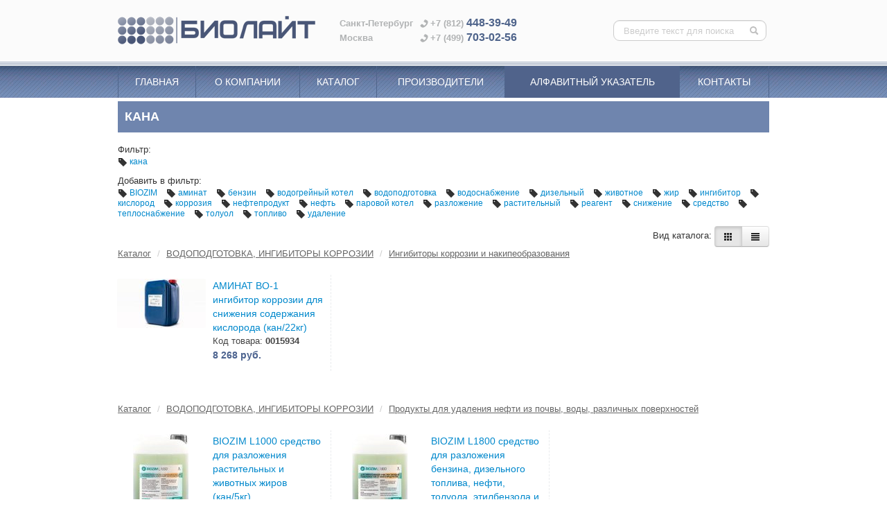

--- FILE ---
content_type: text/html; charset=UTF-8
request_url: https://biolight.ru/clouds?id=28260
body_size: 4681
content:
<!DOCTYPE html>
<html lang="ru">
  <head>
    <meta charset="utf-8">
    <meta http-equiv="X-UA-Compatible" content="IE=edge">
    <meta name="viewport" content="width=device-width, initial-scale=1">

    <title>кана : BIOLIGHT</title>
    <meta content="кана" name="keywords">
    <meta content="кана" name="description">
    <link rel="SHORTCUT ICON" href="/favicon.ico">

    <link rel="stylesheet" href="https://biolight.ru/static/build/css/build.css?0.189">
    <!--[if lt IE 9]>
      <script src="//oss.maxcdn.com/html5shiv/3.7.2/html5shiv.min.js"></script>
      <script src="//oss.maxcdn.com/respond/1.4.2/respond.min.js"></script>
      <style>.navbar .nav>li>a{background:#7285ad}</style>
    <![endif]-->
    <script type="text/javascript" src="//yandex.st/jquery/1.8.3/jquery.min.js"></script>
    
    
  </head>





<body class="">
  <div id="wrap">
    <header>

      <div class="head-shapka">
        <div class="container">

          <div class="row">
            <div class="span4">
                <a href="https://biolight.ru/" title="На главную" class="top_logo">
                </a>
            </div>
            <div class="span8 ">

              <span class="top_logo_small"></span>

              <div class="head-text">
                

    <p><span class="city">Санкт-Петербург</span> <span class="top_phone_ico"></span>+7 (812) <strong>448-39-49</strong></p>
<p><span class="city">Москва</span> <span class="top_phone_ico"></span>+7 (499) <strong>703-02-56</strong></p>


              </div>
              
              <form class="navbar-search pull-right top-search-form" action="https://biolight.ru/search">
                <input class="search-query" placeholder="Введите текст для поиска" type="text" name="q" value="">
                <button type="submit" class="search-btn" title="Поиск по сайту"><i class="incon icon-search"></i></button>
              </form>

            </div>
          </div>

        </div>
      </div>
      <div class="line-splitter"></div>
      <div class="head-menu">

        <div class="navbar">
          <div class="navbar-inner">
            <div class="container">

              <!-- .btn-navbar is used as the toggle for collapsed navbar content -->
              <a class="btn btn-navbar" data-toggle="collapse" data-target=".nav-collapse">
                <span class="icon-bar"></span>
                <span class="icon-bar"></span>
                <span class="icon-bar"></span>
              </a>

              <a class="brand" href="/">
                <span class="bottom_logo">
                </span>
                БИОЛАЙТ
              </a>
         
              <!-- Everything you want hidden at 940px or less, place within here -->
              <div class="nav-collapse collapse">
                

    <ul class="nav nav-hovered">
        <li class="dropdown-one-target
          ">
            <a href="https://biolight.ru/" >Главная</a>
        </li>
        <li class="dropdown-one-target
          ">
            <a href="https://biolight.ru/pages/about" >О компании</a>
        </li>
        <li class="dropdown-one-target
          ">
            <a href="https://biolight.ru/catalog/" >Каталог</a>
        </li>
        <li class="dropdown-one-target
          ">
            <a href="https://biolight.ru/manufacturers/" >Производители</a>
        </li>
        <li class="dropdown-one-target
            active
          ">
            <a href="https://biolight.ru/alfabet" >Алфавитный указатель</a>
        </li>
        <li class="dropdown-one-target
          ">
            <a href="https://biolight.ru/contacts" >Контакты</a>
        </li>
    </ul>



                <form class="navbar-search menu-search-form" action="https://biolight.ru/search">
                  <input class="search-query" placeholder="Введите текст для поиска" type="text" name="q" value="">
                  <button type="submit" class="search-btn" title="Поиск по сайту"><i class="incon icon-search"></i></button>
                </form>
              </div>
         
            </div>
          </div>
        </div>

      </div>
      
      <div class="head-catalog-wrapper ">
        <div class="head-catalog">
          <div class="container prodmenu-shadow">
            
    <ul class="nav prodmenu">
        
            <li class="first menu_cat_ico cat_ico_0000077 ">
                <a href="https://biolight.ru/catalog/0000077" title="МЕДИЦИНСКОЕ ОБОРУДОВАНИЕ И ИНСТРУМЕНТ">
                    <i class="cat_ico"></i>
                    МЕДИЦИНСКОЕ ОБОРУДОВАНИЕ И ИНСТРУМЕНТ
                </a>
            </li>
            <li class="second menu_cat_ico cat_ico_0009979 ">
                <a href="https://biolight.ru/catalog/0009979" title="МИКРОБИОЛОГИЯ БИОХИМИЯ">
                    <i class="cat_ico"></i>
                    МИКРОБИОЛОГИЯ БИОХИМИЯ
                </a>
            </li>
            <li class="first menu_cat_ico cat_ico_0000001 ">
                <a href="https://biolight.ru/catalog/0000001" title="СРЕДСТВА КОНТРОЛЯ">
                    <i class="cat_ico"></i>
                    СРЕДСТВА КОНТРОЛЯ
                </a>
            </li>
            <li class="second menu_cat_ico cat_ico_0000025 ">
                <a href="https://biolight.ru/catalog/0000025" title="ОБЩЕЛАБОРАТОРНОЕ ОБОРУДОВАНИЕ">
                    <i class="cat_ico"></i>
                    ОБЩЕЛАБОРАТОРНОЕ ОБОРУДОВАНИЕ
                </a>
            </li>
            <li class="first menu_cat_ico cat_ico_0000055 ">
                <a href="https://biolight.ru/catalog/0000055" title="ПРИБОРЫ ОТРАСЛЕВОГО НАЗНАЧЕНИЯ">
                    <i class="cat_ico"></i>
                    ПРИБОРЫ ОТРАСЛЕВОГО НАЗНАЧЕНИЯ
                </a>
            </li>
            <li class="second menu_cat_ico cat_ico_0000088 ">
                <a href="https://biolight.ru/catalog/0000088" title="ВОДОПОДГОТОВКА, ИНГИБИТОРЫ КОРРОЗИИ">
                    <i class="cat_ico"></i>
                    ВОДОПОДГОТОВКА, ИНГИБИТОРЫ КОРРОЗИИ
                </a>
            </li>
            <li class="first menu_cat_ico cat_ico_0000089 ">
                <a href="https://biolight.ru/catalog/0000089" title="РЕАГЕНТЫ">
                    <i class="cat_ico"></i>
                    РЕАГЕНТЫ
                </a>
            </li>
    </ul>

          </div>
        </div>
      </div>
      
    </header>

    <div class="container">
      <div class="page-header ">
        
          <h1>кана</h1>
        
      </div>
      <div class="content"  >
        

    Фильтр:
        <p class="clouds">
            <a href="
    https://biolight.ru/clouds?id=
" title="Убрать">
                <i class="icon icon-tag"></i>
                кана
            </a> 
        </p>

    Добавить в фильтр:
        <p class="clouds">
            <a href="
    https://biolight.ru/clouds?id=28260+83577
" title="Добавить">
                <i class="icon icon-tag"></i>
                BIOZIM
            </a> 
            <a href="
    https://biolight.ru/clouds?id=28260+81026
" title="Добавить">
                <i class="icon icon-tag"></i>
                аминат
            </a> 
            <a href="
    https://biolight.ru/clouds?id=10248+28260
" title="Добавить">
                <i class="icon icon-tag"></i>
                бензин
            </a> 
            <a href="
    https://biolight.ru/clouds?id=28260+82287
" title="Добавить">
                <i class="icon icon-tag"></i>
                водогрейный котел
            </a> 
            <a href="
    https://biolight.ru/clouds?id=14202+28260
" title="Добавить">
                <i class="icon icon-tag"></i>
                водоподготовка
            </a> 
            <a href="
    https://biolight.ru/clouds?id=14237+28260
" title="Добавить">
                <i class="icon icon-tag"></i>
                водоснабжение
            </a> 
            <a href="
    https://biolight.ru/clouds?id=21439+28260
" title="Добавить">
                <i class="icon icon-tag"></i>
                дизельный
            </a> 
            <a href="
    https://biolight.ru/clouds?id=23484+28260
" title="Добавить">
                <i class="icon icon-tag"></i>
                животное
            </a> 
            <a href="
    https://biolight.ru/clouds?id=23542+28260
" title="Добавить">
                <i class="icon icon-tag"></i>
                жир
            </a> 
            <a href="
    https://biolight.ru/clouds?id=26849+28260
" title="Добавить">
                <i class="icon icon-tag"></i>
                ингибитор
            </a> 
            <a href="
    https://biolight.ru/clouds?id=28260+29636
" title="Добавить">
                <i class="icon icon-tag"></i>
                кислород
            </a> 
            <a href="
    https://biolight.ru/clouds?id=28260+31740
" title="Добавить">
                <i class="icon icon-tag"></i>
                коррозия
            </a> 
            <a href="
    https://biolight.ru/clouds?id=28260+43307
" title="Добавить">
                <i class="icon icon-tag"></i>
                нефтепродукт
            </a> 
            <a href="
    https://biolight.ru/clouds?id=28260+43317
" title="Добавить">
                <i class="icon icon-tag"></i>
                нефть
            </a> 
            <a href="
    https://biolight.ru/clouds?id=28260+82288
" title="Добавить">
                <i class="icon icon-tag"></i>
                паровой котел
            </a> 
            <a href="
    https://biolight.ru/clouds?id=28260+59581
" title="Добавить">
                <i class="icon icon-tag"></i>
                разложение
            </a> 
            <a href="
    https://biolight.ru/clouds?id=28260+60423
" title="Добавить">
                <i class="icon icon-tag"></i>
                растительный
            </a> 
            <a href="
    https://biolight.ru/clouds?id=28260+60665
" title="Добавить">
                <i class="icon icon-tag"></i>
                реагент
            </a> 
            <a href="
    https://biolight.ru/clouds?id=28260+65553
" title="Добавить">
                <i class="icon icon-tag"></i>
                снижение
            </a> 
            <a href="
    https://biolight.ru/clouds?id=28260+66878
" title="Добавить">
                <i class="icon icon-tag"></i>
                средство
            </a> 
            <a href="
    https://biolight.ru/clouds?id=28260+69363
" title="Добавить">
                <i class="icon icon-tag"></i>
                теплоснабжение
            </a> 
            <a href="
    https://biolight.ru/clouds?id=28260+69960
" title="Добавить">
                <i class="icon icon-tag"></i>
                толуол
            </a> 
            <a href="
    https://biolight.ru/clouds?id=28260+70067
" title="Добавить">
                <i class="icon icon-tag"></i>
                топливо
            </a> 
            <a href="
    https://biolight.ru/clouds?id=28260+71771
" title="Добавить">
                <i class="icon icon-tag"></i>
                удаление
            </a> 
        </p>


        
<div class="foldermode">
    Вид каталога: 
    <div class="btn-group prod-viev-switch">
        
        <button class="btn active" data-class="images" title="Плитка"><i class="icon-th"></i></button>
        <button class="btn " data-class="list" title="Список"><i class="icon-align-justify"></i></button>
    </div>
</div>

        <div class="itemlist">
                
    <ul class="breadcrumb">
        <li>
            <a href="https://biolight.ru/catalog/">Каталог</a>
                <span class="divider">/</span>
        </li>
            <li>
                <a href="https://biolight.ru/catalog/0000088">ВОДОПОДГОТОВКА, ИНГИБИТОРЫ КОРРОЗИИ</a>
                    <span class="divider">/</span>
            </li>
            <li>
                <a href="https://biolight.ru/catalog/0009740">Ингибиторы коррозии и накипеобразования</a>
            </li>
    </ul>

                
    
    <ul class="nav catalog">
    </ul>

    
    
        <div class="products images">

            <div class="line">
                <div class="product 
                        list_0
                        list_first
                        list_last
                    ">
                    <a href="https://biolight.ru/product/0015934" class="itemico" tabindex="-1" title="АМИНАТ ВО-1 ингибитор коррозии для снижения содержания кислорода (кан/22кг)">
                        <img src="https://static.biolight.ru/images/items/thumbnail/0015934-th.jpg" alt="АМИНАТ ВО-1 ингибитор коррозии для снижения содержания кислорода (кан/22кг)">
                    </a>
                    <div class="info">
                        <a href="https://biolight.ru/product/0015934" class="name 
    
" title="АМИНАТ ВО-1 ингибитор коррозии для снижения содержания кислорода (кан/22кг)">
                                АМИНАТ ВО-1 ингибитор коррозии для снижения содержания кислорода (кан/22кг)
                        </a>
                        <span class="art">Код товара: <strong>0015934</strong></span>

                        
                            
                                <span class="price">8 268 руб.</span>

                    </div>
                    <div class="clearfix"></div>
                </div>
            </div>
            <div class="clearfix"></div>
        </div>


                
    <ul class="breadcrumb">
        <li>
            <a href="https://biolight.ru/catalog/">Каталог</a>
                <span class="divider">/</span>
        </li>
            <li>
                <a href="https://biolight.ru/catalog/0000088">ВОДОПОДГОТОВКА, ИНГИБИТОРЫ КОРРОЗИИ</a>
                    <span class="divider">/</span>
            </li>
            <li>
                <a href="https://biolight.ru/catalog/0010640">Продукты для удаления нефти из почвы, воды, различных поверхностей</a>
            </li>
    </ul>

                
    
    <ul class="nav catalog">
    </ul>

    
    
        <div class="products images">

            <div class="line">
                <div class="product 
                        list_0
                        list_first
                        list_last
                    ">
                    <a href="https://biolight.ru/product/0011079" class="itemico" tabindex="-1" title="BIOZIM L1000 средство для разложения растительных и животных жиров (кан/5кг)">
                        <img src="https://static.biolight.ru/images/items/thumbnail/0011079-th.jpg" alt="BIOZIM L1000 средство для разложения растительных и животных жиров (кан/5кг)">
                    </a>
                    <div class="info">
                        <a href="https://biolight.ru/product/0011079" class="name 
    
" title="BIOZIM L1000 средство для разложения растительных и животных жиров (кан/5кг)">
                                BIOZIM L1000 средство для разложения растительных и животных жиров (кан/5кг)
                        </a>
                        <span class="art">Код товара: <strong>0011079</strong></span>

                        

                    </div>
                    <div class="clearfix"></div>
                </div>
                <div class="product 
                        list_1
                        list_first
                        list_last
                    ">
                    <a href="https://biolight.ru/product/0007570" class="itemico" tabindex="-1" title="BIOZIM L1800 средство для разложения бензина, дизельного топлива, нефти, толуола, этилбензола и ксилола (кан/5кг)">
                        <img src="https://static.biolight.ru/images/items/thumbnail/0007570-th.jpg" alt="BIOZIM L1800 средство для разложения бензина, дизельного топлива, нефти, толуола, этилбензола и ксилола (кан/5кг)">
                    </a>
                    <div class="info">
                        <a href="https://biolight.ru/product/0007570" class="name 
    
" title="BIOZIM L1800 средство для разложения бензина, дизельного топлива, нефти, толуола, этилбензола и ксилола (кан/5кг)">
                                BIOZIM L1800 средство для разложения бензина, дизельного топлива, нефти, толуола, этилбензола и ксилола (кан/5кг)
                        </a>
                        <span class="art">Код товара: <strong>0007570</strong></span>

                        

                    </div>
                    <div class="clearfix"></div>
                </div>
            </div>
            <div class="clearfix"></div>
        </div>


        </div>

      </div>
    </div>

    <div id="push"></div>
  </div>

  <footer id="footer">
    <div class="line-splitter"></div>
    <div class="container">
      

      <div class="footer-items">
        <div class="footer-logo">
            <a href="https://biolight.ru/" class="bottom_logo">
            </a>
        </div>
        <div class="footer-text">
          

    <p><span class="city">Санкт-Петербург</span> +7 (812) <strong>448-39-49</strong></p>
<p><span class="city">Москва</span> +7 (499) <strong>703-02-56</strong></p>


        </div>
        <div class="footer-text">
          

    <p><a href="mailto:info@biolight.ru">info@biolight.ru</a></p>
<p>&nbsp;</p>


        </div>
      </div>
      <div class="clearfix"></div>
      <div class="footer-menu">
        

    <ul class="nav nav-hovered">
        <li class="dropdown-one-target
          ">
            <a href="https://biolight.ru/" >Главная</a>
        </li>
        <li class="dropdown-one-target
          ">
            <a href="https://biolight.ru/pages/about" >О компании</a>
        </li>
        <li class="dropdown-one-target
          ">
            <a href="https://biolight.ru/catalog/" >Каталог</a>
        </li>
        <li class="dropdown-one-target
          ">
            <a href="https://biolight.ru/manufacturers/" >Производители</a>
        </li>
        <li class="dropdown-one-target
            active
          ">
            <a href="https://biolight.ru/alfabet" >Алфавитный указатель</a>
        </li>
        <li class="dropdown-one-target
          ">
            <a href="https://biolight.ru/contacts" >Контакты</a>
        </li>
    </ul>


        <div class="clearfix"></div>
      </div>
    </div>
  </footer>
<script src="https://biolight.ru/static/build/js/build.js?0.189"></script>

  <script>
  (function(i,s,o,g,r,a,m){i['GoogleAnalyticsObject']=r;i[r]=i[r]||function(){
  (i[r].q=i[r].q||[]).push(arguments)},i[r].l=1*new Date();a=s.createElement(o),
  m=s.getElementsByTagName(o)[0];a.async=1;a.src=g;m.parentNode.insertBefore(a,m)
  })(window,document,'script','https://www.google-analytics.com/analytics.js','ga');
  ga('create', 'UA-305920-2', 'auto');
  ga('send', 'pageview');
</script>

<!-- Yandex.Metrika counter -->
<script type="text/javascript">
(function (d, w, c) {
    (w[c] = w[c] || []).push(function() {
        try {
            w.yaCounter154883 = new Ya.Metrika({id:154883,
                    webvisor:true,
                    clickmap:true,
                    trackLinks:true});
        } catch(e) { }
    });

    var n = d.getElementsByTagName("script")[0],
        s = d.createElement("script"),
        f = function () { n.parentNode.insertBefore(s, n); };
    s.type = "text/javascript";
    s.async = true;
    s.src = (d.location.protocol == "https:" ? "https:" : "http:") +
"//mc.yandex.ru/metrika/watch.js";

    if (w.opera == "[object Opera]") {
        d.addEventListener("DOMContentLoaded", f, false);
    } else { f(); }
})(document, window, "yandex_metrika_callbacks");
</script>
<noscript><div><img src="//mc.yandex.ru/watch/154883"
style="position:absolute; left:-9999px;" alt="" /></div></noscript>
<!-- /Yandex.Metrika counter -->


</body>
</html>
